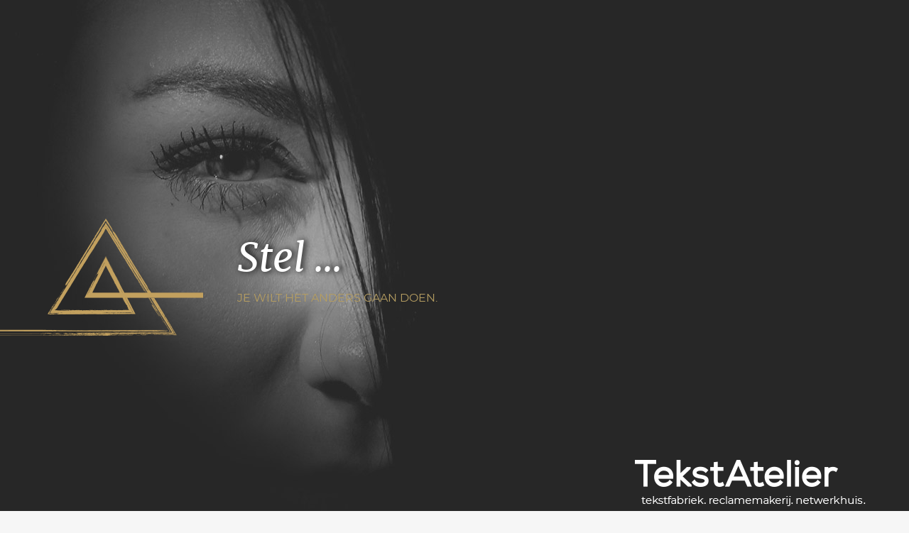

--- FILE ---
content_type: text/html; charset=utf-8
request_url: https://www.tekstatelier.nl/
body_size: 3759
content:
<!DOCTYPE html><html lang="nl"><head><title>TekstAtelier | tekstfabriek. reclamemakerij. netwerkhuis.</title><meta charset="utf-8"><meta name="viewport" content="width=device-width, initial-scale=1"><meta name="description" content="Stel je eens voor dat je omzet groeit ... TekstAtelier brengt graag vuur in jouw marketing: logo, huisstijl, reclame, tekst, websites, social media &amp; meer."><meta name="keywords" content=""><meta name="author" content="TekstAtelier"><meta name="owner" content="(Source) TekstAtelier (active usage) TekstAtelier"><meta name="Copyright" content="(C) 2026 TekstAtelier - alle rechten voorbehouden (all rights reserved)"><meta property="og:title" content="TekstAtelier | tekstfabriek. reclamemakerij. netwerkhuis."><meta property="og:type" content="website"><meta property="og:url" content="https://www.tekstatelier.nl/"><link rel="stylesheet" href="/site/assets/aiom/css_e3798402d992473b11a38c2850bbae19.css"><link rel="shortcut icon" href="/site/templates/styles/images/favicon.png"><meta name="Robots" content="index,follow"></head><body ontouchstart><div id="header" class="d-flex align-items-center position-relative pr-5"><a href="/" title="TekstAtelier"><img src="/site/templates/styles/images/logo_header.png" id="logo-header" class="position-absolute" alt="TekstAtelier"></a><img src="/site/templates/styles/images/triangle_header.png" class="mr-5 d-none d-md-block" alt="Logo driehoek"><div id="header-text" class="text-white"><h1 class="text-white mb-2">Stel ...</h1><p class="text-beige text-uppercase text-right mr-5">je wilt het anders gaan doen.</p></div></div><div class="primary-content pt-5 pb-4"><div class="container"><div class="row"><div class="col-12"><h2>Dit <span class="text-beige">doen</span> wij.</h2><br><div class="row"><div class="col-12 col-lg-3 col-sm-6"><p><strong>TEKST. VERTALEN.&nbsp;<br />
Punten en komma's.</strong><br />
TekstAtelier maakt van woorden pakkende zinnen voor kranten, magazines, advertorials, brochures, webtekst (ook SEO) &amp; meer. Daarnaast redigeren, corrigeren en/of vertalen wij uw teksten.</p></div><div class="col-12 col-lg-3 col-sm-6"><p><strong>LOGO. HUISSTIJL.<br />
Creatief en krachtig.</strong><br />
'Om te winnen moet je uitblinken.' Dat proces begint bij de basis: een sprekend logo en een pakkende huisstijl. <em>Look and feel</em>. TekstAtelier prikkelt en geeft uw onderneming een uniek en herkenbaar "gezicht".</p></div><div class="col-12 col-lg-3 col-sm-6"><p><strong>WEBSERVICES.<br />
One stop shop.</strong><br />
Geen tijd voor social media? U wilt een website die wint? Die mobielvriendelijk is, goed gevonden wordt en <em>leads</em> oplevert? TekstAtelier is uw partij voor ontwerp, bouw, hosting én beheer van uw webstek.</p></div><div class="col-12 col-lg-3 col-sm-6"><p><strong>MARKETING.</strong><br /><strong>Groeien in verkoop.</strong><br />
Hoé valt uw verkoop te vergroten? Hoe gretig 'jagen' klanten op uw product/dienst? Geeft u het juiste antwoord op hun vraag? Daarover samen strategisch nadenken, is <em>core business </em>bij TekstAtelier.</p><p>&nbsp;</p><p>&nbsp;</p></div></div><br><div class="row"><div class="col-12 col-lg-3 col-sm-6"><p><strong>MEDIA. ONLINE.<br />
Sterk in de streek.</strong><br />
Vier online marktpleinen met alledaagse dingen over de 21 kernen van Altena. Nieuws, <em>events</em>, achtergrondinfo &amp; heel veel meer.&nbsp;<a href="http://www.Altena.Net" title="U gaat naar Mediaplein Altena.Net.">MediaPlein AltenaNet</a>. Lokaal betrokken en sterk in de streek.</p></div><div class="col-12 col-lg-3 col-sm-6"><p><strong>NETWERKMARKETEERS.<br />
Doeltreffend.</strong><br />
TekstAtelier is sterk in netwerkmarketing. Uw product of dienst lanceren wij effectief in het HART van uw doelgroep. Ons netwerk is groot en divers. Wij helpen u dus écht verder. Online. Offline. B2B. B2C.</p></div><div class="col-12 col-lg-3 col-sm-6"><p><strong>ONDERNEMEND ALTENA<br />
Contacten &amp;&nbsp;connecties.</strong><br /><a href="http://www.ondernemendaltena.nl" target="_blank" title="U gaat naar B2B-platform Ondernemend Altena.">Ondernemend Altena</a>, regionaal&nbsp;B2B-platform voor ondernemers, bestuurders, creatieve breinen, beslissers &amp; politici. Verbinden, versterken, kennis delen én waarderen. Met HV Media als partner.</p></div><div class="col-12 col-lg-3 col-sm-6"><p><strong>OPEN COFFEE ALTENA<br />
Het nieuwe zakendoen.</strong><br />
Geven is&nbsp;krijgen. Omdat TekstAtelier gelooft in de potentie van de regio brengen wij al vele jaren ondernemers bij elkaar. Letterlijk. Bijvoorbeeld via Open Coffee Altena. Da's B2B met Coffee als brandstof.&nbsp;</p></div></div><br><h4>&nbsp;</h4><ul><li><h4><span style="color:null">WAARSCHUWING&nbsp;|&nbsp;</span>&nbsp;<a href="mailto:webbalie@tekstatelier.nl" target="_blank" title="E-mail sturen naar webbalie@tekstatelier.nl">Contact opnemen</a> met TekstAtelier kan leiden tot groei ...</h4></li></ul><br></div></div></div></div><div class="quotes pt-5 pb-4"><div class="container"><div class="row"><div class="col-12"><h2>Dit <span class="text-beige">zeggen</span> zij.</h2></div><div class="col-12 text-left pt-4 pb-2"><p class="text-beige text-big">'Bedankt voor jullie nette en frisse tekst voor onze bedrijfsfilm. Dank ook voor de mooie vermeldingen op Werkendam.Net. Ben er erg blij mee.'</p><p>Marco de Waal | Machinefabriek De Waal bv Werkendam</p></div><div class="col-12 text-right pt-4 pb-2"><p class="text-beige text-big">'Vijf sterren voor TekstAtelier die de website bouwde die ik nodig had. Precies zoals ik me hem wens en die ook nog eens handig in gebruik is. Het luisteren naar de wensen, het meedenken in mogelijkheden en de service zorgen ervoor dat ik graag die vijf sterren toebedeel.'</p><p>Lizzy van Pelt | Woudrichem</p></div><div class="col-12 text-left pt-4 pb-2"><p class="text-beige text-big">'Ik ben aangenaam verrast hoe je ons gesprek hebt omgezet in dit artikel.'</p><p>M. van Plateringen | Rabobank Nederland</p></div><div class="col-12 text-right pt-4 pb-2"><p class="text-beige text-big">'Wat een genot om een stuk te lezen van iemand die snapt wat scheepvaart is. Goed gedaan, het leest als een trein. Dankjewel voor de mooie exposure, om het maar eens in goed Nederlands te zeggen.'</p><p>Karin Struijk | Werkendam Maritime Industries</p></div></div></div></div><div class="container py-5"><div id="avant-carousel" class="carousel slide" data-ride="carousel" data-interval="6000"><ol class="carousel-indicators"><li data-target="#avant-carousel" data-slide-to="0" class="active"></li><li data-target="#avant-carousel" data-slide-to="1" ></li><li data-target="#avant-carousel" data-slide-to="2" ></li><li data-target="#avant-carousel" data-slide-to="3" ></li><li data-target="#avant-carousel" data-slide-to="4" ></li><li data-target="#avant-carousel" data-slide-to="5" ></li><li data-target="#avant-carousel" data-slide-to="6" ></li><li data-target="#avant-carousel" data-slide-to="7" ></li><li data-target="#avant-carousel" data-slide-to="8" ></li></ol><div class="carousel-inner"><div class="carousel-item active"><div class="row"><div class="col-md-4"><div class="portfolio-image d-flex justify-content-center align-items-center"><img src="/site/assets/files/1080/ducente-logo.png" alt="Ducente"></div></div><div class="col-md-4"><div class="portfolio-image d-flex justify-content-center align-items-center"><img src="/site/assets/files/1080/ducente-website.png" alt="Ducente"></div></div><div class="col-md-4"><div class="portfolio-image d-flex justify-content-center align-items-center"><img src="/site/assets/files/1080/guideline_1_ducente.png" alt="Ducente"></div></div></div></div><div class="carousel-item "><div class="row"><div class="col-md-4"><div class="portfolio-image d-flex justify-content-center align-items-center"><img src="/site/assets/files/1086/131206-meijer_logo_rgb_web.png" alt="Meijer Bouwbedrijf"></div></div><div class="col-md-4"><div class="portfolio-image d-flex justify-content-center align-items-center"><img src="/site/assets/files/1086/website_meijer_bouwbedrijf.png" alt="Meijer Bouwbedrijf"></div></div><div class="col-md-4"><div class="portfolio-image d-flex justify-content-center align-items-center"><img src="/site/assets/files/1086/visitekaartje_meijerkopie.png" alt="Meijer Bouwbedrijf"></div></div></div></div><div class="carousel-item "><div class="row"><div class="col-md-4"><div class="portfolio-image d-flex justify-content-center align-items-center"><img src="/site/assets/files/1092/werkendamse_monteurs-1.png" alt="De Werkendamse"></div></div><div class="col-md-4"><div class="portfolio-image d-flex justify-content-center align-items-center"><img src="/site/assets/files/1092/exposurea27_monteurs_warm.jpg" alt="De Werkendamse"></div></div><div class="col-md-4"><div class="portfolio-image d-flex justify-content-center align-items-center"><img src="/site/assets/files/1092/led-reclame_warm_wvc.jpg" alt="De Werkendamse"></div></div></div></div><div class="carousel-item "><div class="row"><div class="col-md-4"><div class="portfolio-image d-flex justify-content-center align-items-center"><img src="/site/assets/files/1088/altena_naamlogokopie.png" alt="Mediaplein AltenaNet"></div></div><div class="col-md-4"><div class="portfolio-image d-flex justify-content-center align-items-center"><img src="/site/assets/files/1088/logo_nieuw_werkendam_png.png" alt="Mediaplein AltenaNet"></div></div><div class="col-md-4"><div class="portfolio-image d-flex justify-content-center align-items-center"><img src="/site/assets/files/1088/logo_nieuw_woudrichem_lang-1.png" alt="Mediaplein AltenaNet"></div></div></div></div><div class="carousel-item "><div class="row"><div class="col-md-4"><div class="portfolio-image d-flex justify-content-center align-items-center"><img src="/site/assets/files/1090/website-smulders.png" alt=""></div></div><div class="col-md-4"><div class="portfolio-image d-flex justify-content-center align-items-center"><img src="/site/assets/files/1090/website_ov_aalburg-1.png" alt=""></div></div><div class="col-md-4"><div class="portfolio-image d-flex justify-content-center align-items-center"><img src="/site/assets/files/1090/website_wende.png" alt=""></div></div></div></div><div class="carousel-item "><div class="row"><div class="col-md-4"><div class="portfolio-image d-flex justify-content-center align-items-center"><img src="/site/assets/files/1082/lankhaar_logo-ontwerp_3c.png" alt="Lankhaar ICT"></div></div><div class="col-md-4"><div class="portfolio-image d-flex justify-content-center align-items-center"><img src="/site/assets/files/1082/lankhaar-website.png" alt="Lankhaar ICT"></div></div><div class="col-md-4"><div class="portfolio-image d-flex justify-content-center align-items-center"><img src="/site/assets/files/1082/lankhaar_brochure_ta.png" alt="Lankhaar ICT"></div></div></div></div><div class="carousel-item "><div class="row"><div class="col-md-4"><div class="portfolio-image d-flex justify-content-center align-items-center"><img src="/site/assets/files/1089/ondernemend_altena_450.png" alt="B2B-platform Ondernemend Altena"></div></div><div class="col-md-4"><div class="portfolio-image d-flex justify-content-center align-items-center"><img src="/site/assets/files/1089/logo_oca_-def.png" alt="B2B-platform Ondernemend Altena"></div></div><div class="col-md-4"><div class="portfolio-image d-flex justify-content-center align-items-center"><img src="/site/assets/files/1089/bizawards2018_350.png" alt="B2B-platform Ondernemend Altena"></div></div></div></div><div class="carousel-item "><div class="row"><div class="col-md-4"><div class="portfolio-image d-flex justify-content-center align-items-center"><img src="/site/assets/files/1099/132001_mm_logo_rgb.png" alt="Meesterlijk Maatwerk"></div></div><div class="col-md-4"><div class="portfolio-image d-flex justify-content-center align-items-center"><img src="/site/assets/files/1099/website-web.png" alt="Meesterlijk Maatwerk"></div></div><div class="col-md-4"><div class="portfolio-image d-flex justify-content-center align-items-center"><img src="/site/assets/files/1099/viskaart-meesterlijk-maatwerk.png" alt="Meesterlijk Maatwerk"></div></div></div></div><div class="carousel-item "><div class="row"><div class="col-md-4"><div class="portfolio-image d-flex justify-content-center align-items-center"><img src="/site/assets/files/1100/131902_statera_logo_rgb.png" alt="Statera Wende uitvaart"></div></div><div class="col-md-4"><div class="portfolio-image d-flex justify-content-center align-items-center"><img src="/site/assets/files/1100/website-web.png" alt="Statera Wende uitvaart"></div></div><div class="col-md-4"><div class="portfolio-image d-flex justify-content-center align-items-center"><img src="/site/assets/files/1100/visitekaartje_web-def-1.png" alt="Statera Wende uitvaart"></div></div></div></div></div><a class="carousel-control-prev" href="#avant-carousel" data-slide="prev" title="Vorige"><i class="fas fa-chevron-left" aria-hidden="true"></i></a><a class="carousel-control-next" href="#avant-carousel" data-slide="next" title="Volgende"><i class="fas fa-chevron-right" aria-hidden="true"></i></a></div></div><div class="footer pb-5"><div class="container"><div class="row mb-5"><div class="col-12 col-lg-8 offset-lg-4"><img src="/site/templates/styles/images/logo_footer.png" id="logo-footer" alt="TekstAtelier"></div></div><div class="row"><div class="col-12 col-sm-6 col-lg-4 offset-lg-4"><h5>| Werkstek</h5><p>Aalburgsestraat 23</p><p>4261 BJ Wijk en Aalburg</p><p><a href="mailto:webbalie@tekstatelier.nl" title="E-mail sturen naar webbalie@tekstatelier.nl">webbalie@tekstatelier.nl</a></p></div><div class="col-12 col-sm-6 col-lg-4"><h5>| Social Media</h5><p><div class="socialmedia"><p><a href="https://www.facebook.com/tekstatelier.mediamixers/" title="Facebook" target="_blank">Facebook</a></p><p><a href="https://twitter.com/tekstatelier_" title="Twitter" target="_blank">Twitter</a></p><p><a href="https://www.linkedin.com/in/cor-spek-tekstatelier/" title="LinkedIn" target="_blank">LinkedIn</a></p><p><a href="https://www.instagram.com/altenanet" title="Instagram" target="_blank">Instagram</a></p></div></p><p>&nbsp;</p><p><span style="font-size:12px"><em><a href="/site/assets/files/1023/privacy_statement_tekstatelier.pdf">Privacy Statement</a></em></span></p></div></div></div></div><div class="copyright pt-5 pb-4"><div class="container"><div class="row"><div class="col-12 text-center text-md-left"><p>Copyright ©TekstAtelier. | Sinds 1999.&nbsp;</p></div></div></div></div><script src="/site/assets/aiom/js_15b92f815e5e66266b818f40aa7a92aa.js"></script></body></html>